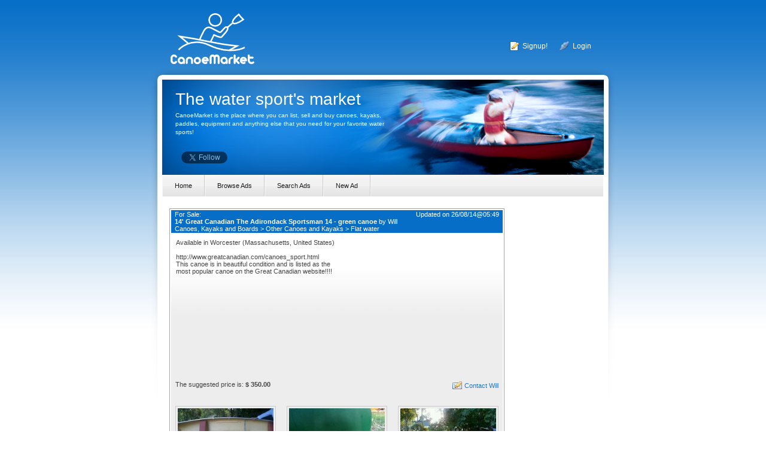

--- FILE ---
content_type: text/html; charset=UTF-8
request_url: https://www.canoemarket.com/items/view/14-great-canadian-the-adirondack-sportsman-14-green-canoe/134
body_size: 5745
content:
<!DOCTYPE html PUBLIC "-//W3C//DTD XHTML 1.0 Transitional//EN" "http://www.w3.org/TR/xhtml1/DTD/xhtml1-transitional.dtd">
<html xmlns="http://www.w3.org/1999/xhtml" xmlns:fb="http://ogp.me/ns/fb#">
<head>
<title>14&#039; Great Canadian The Adirondack Sportsman 14 - green canoe</title>
<link rel="canonical" href="https://www.canoemarket.com/items/view/14-great-canadian-the-adirondack-sportsman-14-green-canoe/134" />
<meta name="keywords" content="10 kayak, 2012 kayaks, 2013 kayaks, 2014 kayaks, at kayak paddles, best canoe paddles, best kayaks to buy, best price kayaks, best sea kayaks, best sot kayak, boat canoe, boat for sale, boat paddles, boat paddling, boats for sale, buy, buy a canoe, buy a kayak, buy a sea kayak, buy canoe, buy canoes, buy kayak, buy kayak paddle, buy kayak paddles, buy kayaks, buy used canoe, buy used canoes, buy used kayak, buy used kayaks, buying a canoe, buying a kayak, buying a sea kayak, buying a used canoe, buying canoe, buying canoes, buying kayak, buying kayaks, c1 kayak, caiman kayaks, canadian canoe for sale, canadians, canoe, canoe &amp; kayak, canoe and kayak, canoe and kayak clothings, canoe and kayak for sale, canoe and kayak sales, canoe and kayaking, canoe and kayaks, canoe boat, canoe buy, canoe buying, canoe canoes, canoe flatwater, canoe for sale, canoe free market, canoe kayak, canoe kayak flatwater, canoe kayak for sale, canoe kayak gear, canoe kayak paddle, canoe kayak sale, canoe kayaks, canoe market, canoe paddles, canoe sale, canoe sale used, canoe sales, canoe sea, canoe spray deck, canoe used, canoe used sale, canoeing, canoeing &amp; kayaking, canoeing and kayaking, canoeing boat, canoeing equipment, canoeing kayaking, canoeing paddles, canoes, canoes &amp; kayaks, canoes and, canoes and kayak, canoes and kayaks, canoes and kayaks for sale, canoes and kayaks sale, canoes and paddles, canoes buy, canoes for sale, canoes for sale used, canoes for sales, canoes kayak, canoes kayaks, canoes kayaks for sale, canoes kayaks sale, canoes on sale, canoes sale, canoes sales, canoes to buy, canoes used, caravans for sale, carbon kayak paddle, carbon kayak paddles, cheap kayaks, cheap kayaks and canoes, cheap kayaks for sale, cheap sit on top kayak, competition, creeking, dagger kayaks, double dutch canoe, double dutch kayak, double dutch kayaks, double dutch paddles, double kayak for sale, double sit on top kayak, downriver, equipment kayak, estate sales, fishing kayak, fishing kayaks, fishing kayaks for sale, flat water, flat water canoe, flat water canoeing, flat water kayak, flat water kayaking, flat water kayaks, flatwater canoe, flatwater canoeing, flatwater kayaks, flatwater paddling, free, galasport kayaks, galasport paddle, galasport paddles, inflatable, inflatable canoe, inflatable canoe kayak, inflatable canoes and kayaks, inflatable kayak, inflatable kayaks, inflatable kayaks for sale, italy kayaking, k1 canoes, kayak, kayak accessories, kayak and canoe sales, kayak and paddles, kayak buy, kayak buying, kayak canoe, kayak canoe for sale, kayak canoeing, kayak canoes sale, kayak creeking, kayak double, kayak equipment, kayak fishing, kayak for sale, kayak for sale used, kayak inflatable, kayak k1, kayak kayaks, kayak on sale, kayak on top, kayak paddle, kayak paddle blade, kayak paddle boat, kayak paddle carbon, kayak paddle for sale, kayak paddle length, kayak paddle sale, kayak paddle size, kayak paddle sizes, kayak paddle sizing, kayak paddles, kayak paddles carbon, kayak paddles for sale, kayak paddles on sale, kayak paddles sale, kayak price, kayak sale, kayak sale used, kayak sales, kayak shop, kayak sit in, kayak sit on top, kayak slalom, kayak spray deck, kayak storm, kayak to buy, kayak top 25, kayak touring, kayak touring paddles, kayak used, kayak used for sale, kayak used sale, kayaking, kayaking &amp; canoeing, kayaking and canoeing, kayaking equipment, kayaking for sale, kayaking in italy, kayaking italy, kayaking or canoeing, kayaking paddles, kayaking paddling, kayaking touring, kayaks, kayaks &amp; canoes, kayaks &amp; paddles, kayaks and canoes, kayaks and canoes for sale, kayaks and paddles, kayaks best, kayaks boat, kayaks buy, kayaks canoes, kayaks canoes for sale, kayaks equipment, kayaks for sale, kayaks for sale uk, kayaks for sale used, kayaks for sales, kayaks inflatable, kayaks on sale, kayaks paddles, kayaks price, kayaks sale, kayaks sales, kayaks sit, kayaks sit on, kayaks to buy, kayaks touring, kayaks used, lightweight touring kayaks, michal martikan, ocean kayak, ocean kayaking, ocean kayaks, paddle, paddle a kayak, paddle boat kayak, paddle equipment, paddle for kayak, paddle for sale, paddle kayaks, paddle sale, paddlers, paddles, paddles and kayaks, paddles canoe, paddles for kayaks, paddles kayak, paddles kayaks, paddles sale, paddling, paddling a canoe, paddling a kayak, paddling boat, paddling equipment, paddling kayaking, paddling trips, perception kayaks, play boat kayak, playboat, price of kayaks, recreation canoe, recreation kayak, recreation kayaks, recreational kayak, recreational kayaks, sailboats for sale, sale, sale canoes, sale kayak, sale kayaks, sales, sea canoes, sea kayak, sea kayak buy, sea kayak equipment, sea kayak for sale, sea kayak inflatable, sea kayak paddle, sea kayak paddles, sea kayak paddling, sea kayak sale, sea kayak sales, sea kayak sit on top, sea kayak touring, sea kayak used, sea kayaking, sea kayaks, sea kayaks for sale, sea kayaks sale, sea kayaks used, sea ray boats for sale, sea touring kayaks, seat on top kayak, second hand kayaks, second hand kayaks for sale, sell, sell canoe, sell canoes, sell kayak, sell kayaks, selling canoe, selling canoes, selling kayak, selling kayaks, ships for sale, simple, sit in kayaks, sit kayak, sit on kayak, sit on kayaks, sit on sea kayaks, sit on top, sit on top canoes, sit on top kayak, sit on top kayak for sale, sit on top kayak sale, sit on top kayaks, sit on top kayaks for sale, sit on top sea kayak, sit on top sea kayaks, sit on tops kayaks, siton kayaks, sitontop kayaks, ski wear sale, skis for sale, slalom, slalom boats, slalom canoeing, slalom canoes, slalom kayak, slalom kayak for sale, slalom kayaks, slalom paddles, spray deck kayak, sprint, storm kayak, storm sea kayak, the best canoe, the best kayaks, top inflatable, top kayaks, touring kayak, touring kayaking, touring kayaks, touring kayaks for sale, trips, used, used boats for sale, used canoe, used canoe for sale, used canoe prices, used canoe sale, used canoe sales, used canoes, used canoes and kayaks, used canoes and kayaks for sale, used canoes for sale, used canoes kayaks, used kayak, used kayak for sale, used kayak paddle, used kayak paddles, used kayak sale, used kayak sales, used kayaks, used kayaks for sale, used kayaks for sale uk, used kayaks sale, used paddle boat, used paddles, used sea kayak, used sea kayaks, used sit on kayaks, used sit on top kayak, used sit on top kayaks, used sit on top kayaks for sale, used touring kayaks, vajda canoe, vajda canoes, vajda kayak, vajda kayaks, water canoeing, water canoes, whitewaters, sup, SUP, boards, surf, surf board, surf boards, surfboard, surboards, surfing, stand up paddle, stand up paddling, stand up paddling board" />
<meta name="title" content="14&#039; Great Canadian The Adirondack Sportsman 14 - green canoe" /> 
<meta name="description" content="http://www.greatcanadian.com/canoes_sport.html
This canoe is in beautiful condition and is listed as the most popular canoe on the Great Canadian website!!!!
 " />
<link rel="shortcut icon" type="image/png" href="https://www.canoemarket.com/css/img/favico.png"/>
<script async src='https://www.googletagmanager.com/gtag/js?id=G-B838N3VR0J'></script>
<script type="text/javascript">
 window.dataLayer = window.dataLayer || [];
 function gtag(){dataLayer.push(arguments);}
 gtag('js', new Date());
 gtag('config', 'G-B838N3VR0J');
var notify_on_unload = true;
var alert_string = 'The current page has not finished loading yet. Please hit CANCEL and let the page load correctly.';
window.onbeforeunload = function(e)
{
 var e = e || window.event;
 if(notify_on_unload)
 {
 // For IE and Firefox
 if(e)
 {
 e.returnValue = alert_string;
 }
 return alert_string;
 }
};
</script>
<link href="https://www.canoemarket.com/css/style.css?v=1.6" rel="stylesheet" type="text/css" />
<link rel="stylesheet" type="text/css" href="https://www.canoemarket.com/css/jquery.lightbox-0.5.min.css?v=1.6" media="screen" />
<!--<script type="text/javascript" src="https://www.canoemarket.com/js/jquery-1.4.4.min.js?v=1.6"></script>-->
<script type="text/javascript" src="https://ajax.googleapis.com/ajax/libs/jquery/1.4.4/jquery.min.js"></script>
<script type="text/javascript" src="https://www.canoemarket.com/js/jquery.lightbox-0.5.min.js?v=1.6"></script>
<script type="text/javascript">
var base_url = 'https://www.canoemarket.com/';
var ajax_trigger = '0GHr5OwVrimVlltI';
</script>
<script type="text/javascript" src="https://www.canoemarket.com/js/top.js?v=1.6"></script>
</head>
<body id="site_body">
<div id="fb-root"></div>
<table width="100%" border="0" align="center" cellpadding="0" cellspacing="0">
 <tr>
 <td valign="top">
<!-- Header -->
<table width="794" border="0" align="center" cellpadding="0" cellspacing="0" style="border-collapse:collapse; height:288px;">
<tr>
<td width="794" id="tdheaderLogo">
 <div id="headerLeft" align="right"><a href="https://www.canoemarket.com/"><img src="https://www.canoemarket.com/img/header_logo.png" border="0" title="CanoeMarket, the water sport's market!" alt="CanoeMarket, the water sport's market!"/></a></div>
 <div id="headerRight" align="left">
<table border="0" cellspacing="0" cellpadding="0" class="loginLink">
<tr>
<td width="30" class="align_right"><img src="https://www.canoemarket.com/img/icons/register.png" width="16" height="16" title="Signup!" alt="Signup!"/></td>
<td class="align_right"><a href="https://www.canoemarket.com/users/register" title="Signup!">Signup!</a></td>
<td width="30" class="align_right"><img src="https://www.canoemarket.com/img/icons/login.png" width="16" height="16" title="Login" alt="Login"/></td>
<td class="align_right"><a href="https://www.canoemarket.com/users/login" title="Login">Login</a></td>
<td width="40">
&nbsp;
</td>
</tr>
</table>
</div>
</td>
</tr>
<tr>
<td width="794" height="167" valign="top" id="tdheaderImage">
<div align="left" id="headerImage">
<h1>The water sport's market</h1>
 <h2>CanoeMarket is the place where you can list, sell and buy canoes, kayaks, paddles, equipment and anything else that you need for your favorite water sports!</h2>
<span class="share_links">
<span id="fb_like">
</span>
<span id="follow_twitter">
</span>
<span id="google_plus">
</span>
</span>
 </div>
</td>
</tr>
<tr>
<td width="794" height="36" id="tdheaderMenu">
<div align="center">
<table width="738" border="0" align="center" cellpadding="0" cellspacing="0" style="height:36px;">
<tr>
<td>
<!-- Navigation -->
<div id="navigation" align="left">
<div class="inner">
<div class="navigation-list">
<ul id="navigation-items">
<li id="nav-item-home" class="current">
<a class="navigation-button" href="https://www.canoemarket.com/" title="Home">
<span class="nav-left"></span>
<span class="navigation-title">Home</span>
<span class="nav-right"></span>
</a>
</li>
 <li id="nav-item-2">
 <a class="navigation-button" href="https://www.canoemarket.com/items" title="Browse Ads">
 <span class="nav-left"></span>
 <span class="navigation-title">Browse Ads</span>
 <span class="nav-right"></span>
 </a>
 </li>
<li id="nav-item-3">
<a class="navigation-button" href="https://www.canoemarket.com/items/search" title="Search Ads">
<span class="nav-left"></span>
<span class="navigation-title">Search Ads</span>
<span class="nav-right"></span>
</a>
</li>
<li id="nav-item-4">
<a class="navigation-button" href="https://www.canoemarket.com/items/edit" title="New Ad">
<span class="nav-left"></span>
<span class="navigation-title">New Ad</span>
<span class="nav-right"></span>
</a>
</li>
</ul>
</div>
<div class="clear"></div>
</div>
<div class="clear"></div>
</div>
 <!-- End of Navigation --> 
</td>
</tr>
</table>
</div>
</td>
</tr>
</table>
<!-- End of Header -->
<!-- Content -->
<div id="contentBG">
<table width="794" border="0" align="center" cellpadding="0" cellspacing="0" id="content_main_table">
<tr>
<td valign="top">
<table width="794" border="0" align="center" cellpadding="0" cellspacing="0" id="content_second_table">
<tr>
<td align="left" valign="top" id="page_content">
<div id='content'>
<table class="large box">
<tr>
<td class="topBox">
<div style="width: 70%;" class="align_left float_left valign_top">
For Sale:<br/>
 <strong>
 14' Great Canadian The Adirondack Sportsman 14 - green canoe </strong>
 by <a href='https://www.canoemarket.com/items/user/will/207' class='whitelink' title='Filter only ads from Will`s user'>Will</a> <br/>
 <a href='https://www.canoemarket.com/items/category/canoes-kayaks-and-boards/1' class='whitelink' title='Filter only ads from Canoes, Kayaks and Boards`s category'>Canoes, Kayaks and Boards</a> &gt;&nbsp;<a href='https://www.canoemarket.com/items/category/other-canoes-and-kayaks/13' class='whitelink' title='Filter only ads from Other Canoes and Kayaks`s category'>Other Canoes and Kayaks</a> &gt;&nbsp;<a href='https://www.canoemarket.com/items/category/flat-water/14' class='whitelink' title='Filter only ads from Flat water`s category'>Flat water</a> </div>
 <div class="align_right float_right valign_top" style="width:30%;">
 Updated on 26/08/14@05:49</div>
</td>
</tr>
<tr>
<td class="boxInner">
<table class="large">
<tr>
<td class="valign_top large">
<span class="detailsContainer">
<span class="mapContainer">
<span class="large" id="location_map">
</span>
</span>
<span id="display_item_address">Available in Worcester (Massachusetts, United States)<br/><br/></span>
 http://www.greatcanadian.com/canoes_sport.html<br />
This canoe is in beautiful condition and is listed as the most popular canoe on the Great Canadian website!!!!<br />
 <br/><br/>
</span>
</td>
</tr>
<tr>
<td>
&nbsp;
</td>
</tr>
<tr>
<td class="valign_bottom">
<span class="align_left float_left valign_bottom">
<table>
<tr>
<td>
The suggested price is: <strong>$ 350.00</strong>
</td>
</tr>
</table>
</span>
<span class="align_right float_right valign_bottom">
<table>
<tr>
<td width="30" class="align_right"><img src="https://www.canoemarket.com/img/icons/message_write.png" width="16" height="16" title="Send a Message" alt="Send a Message" /></td>
<td class="align_left">
<a href="https://www.canoemarket.com/messages/item/134" title="Send a Message">
Contact Will</a>
</td>
</tr>
</table>
</span>
</td>
</tr>
<tr>
<td>
&nbsp;
</td>
</tr>
<tr>
<td>
<table class="large">
<tr>
<td class="valign_top align_center imageContainer">
<a href="https://www.canoemarket.com/img/items/134_image_1_2014_08_26_05_49_39.jpg" target="_blank" class="lightbox" title="14' Great Canadian The Adirondack Sportsman 14 - green canoe">
<img src="https://www.canoemarket.com/img/items/134_image_1_thumb_2014_08_26_05_49_39.jpg" alt="14' Great Canadian The Adirondack Sportsman 14 - green canoe - [click here to zoom]" title="14' Great Canadian The Adirondack Sportsman 14 - green canoe - [click here to zoom]" style="width:160px;" />
</a>
<span style="margin:9px;float:left;"></span>
<a href="https://www.canoemarket.com/img/items/134_image_2_2014_08_26_05_49_39.jpg" target="_blank" class="lightbox" title="14' Great Canadian The Adirondack Sportsman 14 - green canoe">
<img src="https://www.canoemarket.com/img/items/134_image_2_thumb_2014_08_26_05_49_39.jpg" alt="14' Great Canadian The Adirondack Sportsman 14 - green canoe - [click here to zoom]" title="14' Great Canadian The Adirondack Sportsman 14 - green canoe - [click here to zoom]" style="width:160px;" />
</a>
<span style="margin:9px;float:left;"></span>
<a href="https://www.canoemarket.com/img/items/134_image_3_2014_08_26_05_49_39.jpg" target="_blank" class="lightbox" title="14' Great Canadian The Adirondack Sportsman 14 - green canoe">
<img src="https://www.canoemarket.com/img/items/134_image_3_thumb_2014_08_26_05_49_39.jpg" alt="14' Great Canadian The Adirondack Sportsman 14 - green canoe - [click here to zoom]" title="14' Great Canadian The Adirondack Sportsman 14 - green canoe - [click here to zoom]" style="width:160px;" />
</a>
</td>
</tr>
</table>
</td>
</tr>
<tr>
<td>
&nbsp;
</td>
</tr>
<tr>
<td class="float_right">
<input type="button" value="Back" title="Back" onclick="location.href='https://www.canoemarket.com/items';"/>
</td>
</tr>
</table>
</td>
</tr>
</table>
<br/>
<table class="action">
<tr>
<td>
Do you like this link? Share it!&nbsp;
<a href="javascript:void(0);" onclick="window.open('https://www.facebook.com/sharer.php?u=http%3A%2F%2Fwww.canoemarket.com%2Fitems%2Fview%2F14-great-canadian-the-adirondack-sportsman-14-green-canoe%2F134&amp;t=14%27+Great+Canadian+The+Adirondack+Sportsman+14+-+green+canoe', 'sharer', 'toolbar=0,status=0,width=626,height=436'); return false;" title='Click to share this link on Facebook' class='fb_link'><span><span>Facebook</span></span></a>&nbsp;
<span id="google_plus_2">
</span>
<a href='https://twitter.com/home?status=14%27+Great+Canadian+The+Adirondack+Sportsman+14+-+green+canoe%20http%3A%2F%2Fwww.canoemarket.com%2Fitems%2Fview%2F14-great-canadian-the-adirondack-sportsman-14-green-canoe%2F134' title='Click to share this link on Twitter' class='tw_link' target='_blank'><span><span>Twitter</span></span></a></td>
</tr>
</table>
</div>
<script type="text/javascript">
var place_lat = '42.2625932';
var place_lon = '-71.8022934';
function designGMap()
{
if(place_lat == '' || place_lon == '')
{
// retrieve location
//var address = unescape('Worcester%20%28Massachusetts%2C%20United%20States%29');
var address = $.parseJSON(unescape('%22Worcester%20%28Massachusetts%2C%20United%20States%29%22'));
$(document).ready(
function()
{
get_lat_lng(address, true);
}
);
}
else
{
show_map(place_lat, place_lon);
}
}
function show_map(lat, lon)
{
//var display_address = unescape('Available%20in%20Worcester%20%28Massachusetts%2C%20United%20States%29');
var display_address = $.parseJSON(unescape('%22Available%20in%20Worcester%20%28Massachusetts%2C%20United%20States%29%22'));
var latlng = new google.maps.LatLng(lat, lon);
$('#location_map').css('width','100%');
$('#location_map').css('height','200px');
$('#location_map').css('float','left');
$('#location_map').css('padding-bottom','20px');
$('#location_map').append($('<div id="location_map_inner"></div>'));
$('#location_map_inner').css('width','100%');
$('#location_map_inner').css('height','100%');
var map = new google.maps.Map(
document.getElementById('location_map_inner'), 
{
disableDefaultUI: true,
navigationControl: true,
navigationControlOptions:
{
style: google.maps.NavigationControlStyle.SMALL
},
scaleControl: false,
zoom: 8,
center: latlng,
mapTypeId: google.maps.MapTypeId.ROADMAP
}
);
var zoom = map.getZoom();
map.setZoom(zoom - 5);
map.setCenter(latlng);
var loading_message = 'Locating...';
$('#location_map').fadeOut(50, function()
{
google.maps.event.trigger(map, 'resize');
 map.panTo(latlng);
map.setZoom(zoom - 2);
map.setCenter(latlng);
}
).fadeIn(1000).delay(2000
).fadeOut(1000, function()
 {
 map.setZoom(zoom);
map.setCenter(latlng);
 }
).fadeIn(1000
).delay(500, function()
 {
map.panTo(latlng);
 var marker = new google.maps.Marker(
 { position: latlng, map: map, title: display_address }
 );
 }
);
}
function save_lat_long(lat, lon)
{
$.ajax(
{
type: "POST",
url: "https://www.canoemarket.com/items/ajax_saveLocation/134",
//data: "latitude="+ lat + "&longitude=" + lon,
data: "latitude="+ lat + "&longitude=" + lon + "&csrf_test_name=63ebf02db88421b616e78835d2d82226",
success: function(msg)
{
}
}
);
}
function set_result(return_value, again)
{
if(return_value != undefined && return_value.length)
{
// do ajax call to save coordinates
save_lat_long(return_value[0], return_value[1]);
show_map(return_value[0], return_value[1]);
}
else
{
if(again)
{
// try with less details
//var address = unescape('Massachusetts%2C%20United%20States');
var address = $.parseJSON(unescape('%22Massachusetts%2C%20United%20States%22'));
get_lat_lng(address, false);
}
}
}
function get_lat_lng(address, again)
{
var return_value = [];
var geocoder = new google.maps.Geocoder();
geocoder.geocode( { 'address': address },
function(results, status)
{
if(status != google.maps.GeocoderStatus.ZERO_RESULTS)
{
if(status == google.maps.GeocoderStatus.OK && results.length)
{
return_value = [results[0].geometry.location.lat(), results[0].geometry.location.lng()];
}
}
set_result(return_value, again);
}
);
}
</script>
</td>
 <td align="left" valign="top" id="page_side_bar">
 <div id="ads">
<div class="ads_content">
<script async src="https://pagead2.googlesyndication.com/pagead/js/adsbygoogle.js"></script>
<!-- canoemarket.com 120x90, created 6/19/10 -->
<ins class="adsbygoogle"
 style="display:inline-block;width:120px;height:90px"
 data-ad-client="ca-pub-7593799075353068"
 data-ad-slot="2605179820"></ins>
<script>
(adsbygoogle = window.adsbygoogle || []).push({});
</script></div>
<div class="ads_content">
<script async src="https://pagead2.googlesyndication.com/pagead/js/adsbygoogle.js"></script>
<!-- canoemarket.com 120x600, created 6/19/10 -->
<ins class="adsbygoogle"
 style="display:inline-block;width:120px;height:600px"
 data-ad-client="ca-pub-7593799075353068"
 data-ad-slot="2858416984"></ins>
<script>
(adsbygoogle = window.adsbygoogle || []).push({});
</script></div>
<div class="ads_content">
<br/><br/>
<p style='text-align:center;'>
<strong>
<a href='https://www.canoemarket.com/link/8' title='CanoeMarket on Facebook' target='_blank'>Like us on Facebook!</a>
</strong>
<br/>
Leave us comments, suggestions or ideas!
</p>
<br/><br/></div>
<div class="ads_content">
<br/>
<p style="text-align:center;">
<strong>Would you like to list your website here?
<br/><br/>
<a href="https://www.canoemarket.com/link/2"><img src="https://canoemarket.com/img/banners/120_90_blue.png" alt="Would you like to list your website here?" /></a>
<br/><br/>
<a href="https://www.canoemarket.com/link/2">Contact Us NOW!</a>
</strong>
</p>
<br/></div>
</div>
 </td>
 </tr>
 </table>
 </td>
 </tr>
 </table>
 </div>
 <!-- End of Content -->
<!-- Footer -->
<div id="footerBG">
<table width="794" border="0" align="center" cellpadding="0" cellspacing="0" style="border-collapse:collapse; height:104px;">
<tr>
<td width="794" height="104" bgcolor="#ffffff">
<div align="center" class="footerText">
<a href="https://www.canoemarket.com/faq" title="FAQ">FAQ</a> |
<a href="https://www.canoemarket.com/contactus" title="Contact Us">Contact Us</a> |
<a href="https://www.canoemarket.com/facebook" title="Facebook Page">Facebook Page</a> |
<a href="https://www.canoemarket.com/banners" title="Link to CanoeMarket">Link to CanoeMarket</a> |
<a href="https://www.canoemarket.com/sitemap" title="Sitemap">Sitemap</a> |
<a href="https://www.canoemarket.com/rss" target="_blank" title="RSS Feed">RSS Feed</a>
&nbsp;
&nbsp;
&nbsp;
&nbsp;
&nbsp;
<a href="https://www.canoemarket.com/termsandconditions" title="Terms And Conditions">Terms And Conditions</a> |
<a href="https://www.canoemarket.com/privacy" title="Privacy Policy">Privacy Policy</a>
</div>
</td>
</tr>
<tr>
<td>
<script async src="https://pagead2.googlesyndication.com/pagead/js/adsbygoogle.js"></script>
<!-- canoemarket.com - 728x90 -->
<ins class="adsbygoogle"
 style="display:inline-block;width:728px;height:90px"
 data-ad-client="ca-pub-7593799075353068"
 data-ad-slot="5877865897"></ins>
<script>
(adsbygoogle = window.adsbygoogle || []).push({});
</script>
<br/>
</td>
</tr>
<tr>
<td>
<span style="font-size:10px;"><br/><br/>CanoeMarket.com &copy; 2026</span>
<br/>
<br/>
</td>
</tr>
</table>
</div>
<!-- End of Footer -->
<script type="text/javascript">
notify_on_unload = false;
$(function() {
 $('a.lightbox').lightBox({
imageLoading: base_url + 'css/img/lightbox/lightbox-ico-loading.gif',
imageBtnClose: base_url + 'css/img/lightbox/lightbox-btn-close.gif',
imageBtnPrev: base_url + 'css/img/lightbox/lightbox-btn-prev.gif',
imageBtnNext: base_url + 'css/img/lightbox/lightbox-btn-next.gif',
imageBlank: base_url + 'css/img/lightbox/lightbox-blank.gif',
containerResizeSpeed: 350
 });
});
</script>
 </td>
 </tr>
</table>
</body>
</html>


--- FILE ---
content_type: text/html; charset=utf-8
request_url: https://www.google.com/recaptcha/api2/aframe
body_size: 267
content:
<!DOCTYPE HTML><html><head><meta http-equiv="content-type" content="text/html; charset=UTF-8"></head><body><script nonce="YbRhSaVwggKDnyG559rTTA">/** Anti-fraud and anti-abuse applications only. See google.com/recaptcha */ try{var clients={'sodar':'https://pagead2.googlesyndication.com/pagead/sodar?'};window.addEventListener("message",function(a){try{if(a.source===window.parent){var b=JSON.parse(a.data);var c=clients[b['id']];if(c){var d=document.createElement('img');d.src=c+b['params']+'&rc='+(localStorage.getItem("rc::a")?sessionStorage.getItem("rc::b"):"");window.document.body.appendChild(d);sessionStorage.setItem("rc::e",parseInt(sessionStorage.getItem("rc::e")||0)+1);localStorage.setItem("rc::h",'1768988434424');}}}catch(b){}});window.parent.postMessage("_grecaptcha_ready", "*");}catch(b){}</script></body></html>

--- FILE ---
content_type: text/javascript;charset=UTF-8
request_url: https://www.canoemarket.com/js/top.js?v=1.6
body_size: 731
content:

if($.browser.msie && $.browser.version.substr(0,1)<7)
{
notify_on_unload = false;
window.location = base_url + 'notsupported';
}
$(document).ready(
function() {
notify_on_unload = false;
$('#fb_like').html('<fb:like href="https://www.facebook.com/canoemarket" layout="button_count" show_faces="false" width="90" font="verdana"></fb:like>').hide(); 
$('#follow_twitter').html('<a href="https://twitter.com/CanoeMarket" class="twitter-follow-button" data-show-count="false" data-show-screen-name="false">Follow</a>').hide();
$.ajax(
{
type: 'get',
url: base_url + 'js/image_loader.js',
success: function()
{
// load background image
$('#tdheaderImage').smartBackgroundImage(base_url + 'css/img/header_02.png');
},
dataType: 'script',
cache: true
}
);
window.fbAsyncInit = function()
{
if (typeof FB != 'undefined')
{
FB.XFBML.parse(document.getElementById('fb_like'), function()
{
$('#fb_like').fadeIn(400); 
}
);
 FB.XFBML.parse(document.getElementById('fb_plugin'), function()
 {
 $('#fb_plugin').fadeIn(400);
 }
 );
}
}
window.setTimeout(
function()
{
$.ajax(
{
type: 'get',
url: 'https://connect.facebook.net/en_US/sdk.js#xfbml=1&version=v2.0',
success: function()
{
// after the file has been loaded... call whatever is required
(function(d, s, id)
{
var js, fjs = d.getElementsByTagName(s)[0];
if (d.getElementById(id)) return;
js = d.createElement(s); js.id = id;
js.src = "//connect.facebook.net/en_US/sdk.js#xfbml=1&version=v2.0";
fjs.parentNode.insertBefore(js, fjs);
}(document, 'script', 'facebook-jssdk'));
$('#fb_like').css('padding-left', '0px');
$('#fb_like').css('padding-right', '0px');
},
dataType: 'script',
cache: true
}
);
$.ajax(
{
type: 'get',
url: 'https://platform.twitter.com/widgets.js',
success: function()
{
$('#follow_twitter').css('padding-left', '10px');
$('#follow_twitter').css('padding-right', '0px');
$('#follow_twitter').fadeIn(2000);
},
dataType: 'script',
cache: true
}
);
},
2000
);
}
);
